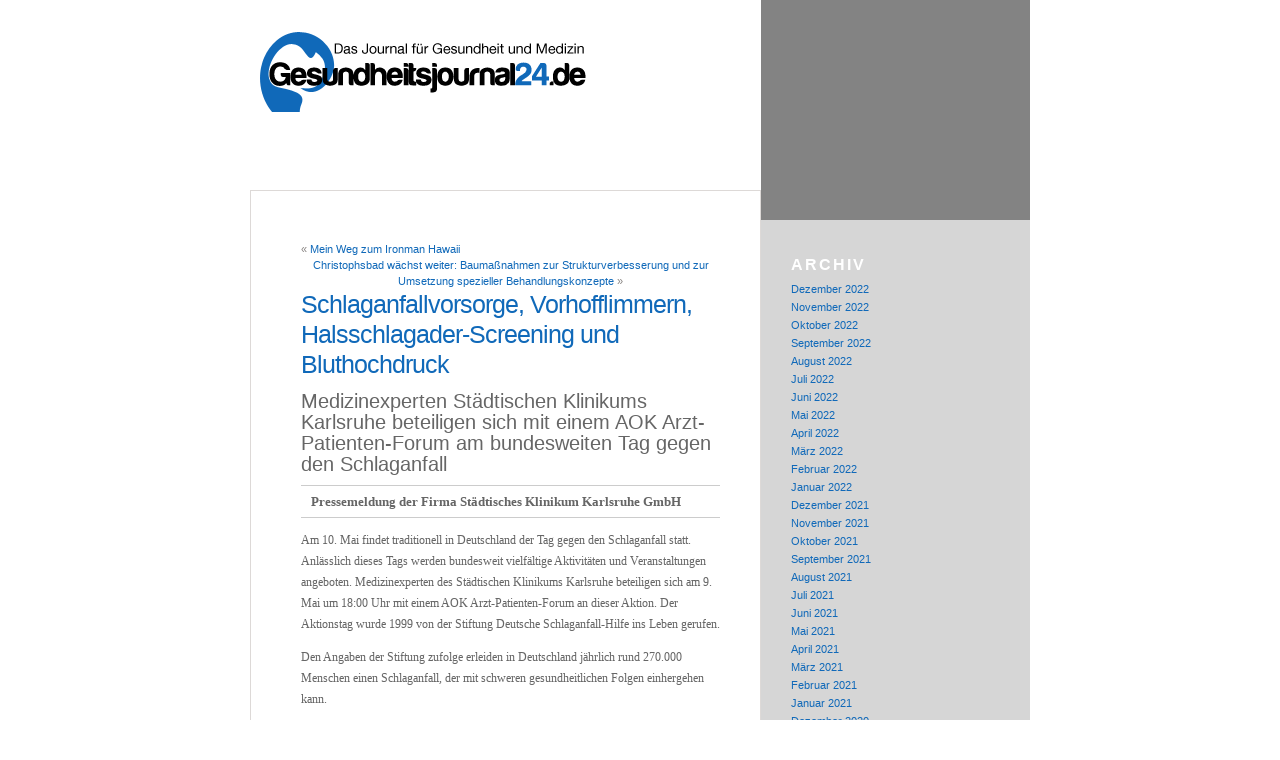

--- FILE ---
content_type: text/html; charset=UTF-8
request_url: http://www.gesundheitsjournal24.de/2019/04/29/schlaganfallvorsorge-vorhofflimmern-halsschlagader-screening-und-bluthochdruck-11577/
body_size: 8266
content:
<!DOCTYPE html PUBLIC "-//W3C//DTD XHTML 1.0 Transitional//EN" "http://www.w3.org/TR/xhtml1/DTD/xhtml1-transitional.dtd">
<html xmlns="http://www.w3.org/1999/xhtml">

<head profile="http://gmpg.org/xfn/11">
<meta http-equiv="content-type" 		content="text/html; charset=UTF-8" />

<title>GesundheitsJournal24.de  &raquo; Blog Archive   &raquo; Schlaganfallvorsorge, Vorhofflimmern, Halsschlagader-Screening und Bluthochdruck</title>

<meta name="generator" 					content="WordPress 4.7.5" /> <!-- leave this for stats -->

<link rel="stylesheet" 					href="http://www.gesundheitsjournal24.de/wp-content/themes/gesundheitsjournal/style.css" type="text/css" media="screen" />
<link rel="alternate" 					type="application/rss+xml" title="RSS 2.0" href="http://www.gesundheitsjournal24.de/feed/" />
<link rel="alternate" 					type="text/xml" title="RSS .92" href="http://www.gesundheitsjournal24.de/feed/rss/" />
<link rel="alternate" 					type="application/atom+xml" title="Atom 0.3" href="http://www.gesundheitsjournal24.de/feed/atom/" />
<link rel="pingback" 					href="http://www.gesundheitsjournal24.de/xmlrpc.php" />

	<link rel='archives' title='Dezember 2022' href='http://www.gesundheitsjournal24.de/2022/12/' />
	<link rel='archives' title='November 2022' href='http://www.gesundheitsjournal24.de/2022/11/' />
	<link rel='archives' title='Oktober 2022' href='http://www.gesundheitsjournal24.de/2022/10/' />
	<link rel='archives' title='September 2022' href='http://www.gesundheitsjournal24.de/2022/09/' />
	<link rel='archives' title='August 2022' href='http://www.gesundheitsjournal24.de/2022/08/' />
	<link rel='archives' title='Juli 2022' href='http://www.gesundheitsjournal24.de/2022/07/' />
	<link rel='archives' title='Juni 2022' href='http://www.gesundheitsjournal24.de/2022/06/' />
	<link rel='archives' title='Mai 2022' href='http://www.gesundheitsjournal24.de/2022/05/' />
	<link rel='archives' title='April 2022' href='http://www.gesundheitsjournal24.de/2022/04/' />
	<link rel='archives' title='März 2022' href='http://www.gesundheitsjournal24.de/2022/03/' />
	<link rel='archives' title='Februar 2022' href='http://www.gesundheitsjournal24.de/2022/02/' />
	<link rel='archives' title='Januar 2022' href='http://www.gesundheitsjournal24.de/2022/01/' />
	<link rel='archives' title='Dezember 2021' href='http://www.gesundheitsjournal24.de/2021/12/' />
	<link rel='archives' title='November 2021' href='http://www.gesundheitsjournal24.de/2021/11/' />
	<link rel='archives' title='Oktober 2021' href='http://www.gesundheitsjournal24.de/2021/10/' />
	<link rel='archives' title='September 2021' href='http://www.gesundheitsjournal24.de/2021/09/' />
	<link rel='archives' title='August 2021' href='http://www.gesundheitsjournal24.de/2021/08/' />
	<link rel='archives' title='Juli 2021' href='http://www.gesundheitsjournal24.de/2021/07/' />
	<link rel='archives' title='Juni 2021' href='http://www.gesundheitsjournal24.de/2021/06/' />
	<link rel='archives' title='Mai 2021' href='http://www.gesundheitsjournal24.de/2021/05/' />
	<link rel='archives' title='April 2021' href='http://www.gesundheitsjournal24.de/2021/04/' />
	<link rel='archives' title='März 2021' href='http://www.gesundheitsjournal24.de/2021/03/' />
	<link rel='archives' title='Februar 2021' href='http://www.gesundheitsjournal24.de/2021/02/' />
	<link rel='archives' title='Januar 2021' href='http://www.gesundheitsjournal24.de/2021/01/' />
	<link rel='archives' title='Dezember 2020' href='http://www.gesundheitsjournal24.de/2020/12/' />
	<link rel='archives' title='November 2020' href='http://www.gesundheitsjournal24.de/2020/11/' />
	<link rel='archives' title='Oktober 2020' href='http://www.gesundheitsjournal24.de/2020/10/' />
	<link rel='archives' title='September 2020' href='http://www.gesundheitsjournal24.de/2020/09/' />
	<link rel='archives' title='August 2020' href='http://www.gesundheitsjournal24.de/2020/08/' />
	<link rel='archives' title='Juli 2020' href='http://www.gesundheitsjournal24.de/2020/07/' />
	<link rel='archives' title='Juni 2020' href='http://www.gesundheitsjournal24.de/2020/06/' />
	<link rel='archives' title='Mai 2020' href='http://www.gesundheitsjournal24.de/2020/05/' />
	<link rel='archives' title='April 2020' href='http://www.gesundheitsjournal24.de/2020/04/' />
	<link rel='archives' title='März 2020' href='http://www.gesundheitsjournal24.de/2020/03/' />
	<link rel='archives' title='Februar 2020' href='http://www.gesundheitsjournal24.de/2020/02/' />
	<link rel='archives' title='Januar 2020' href='http://www.gesundheitsjournal24.de/2020/01/' />
	<link rel='archives' title='Dezember 2019' href='http://www.gesundheitsjournal24.de/2019/12/' />
	<link rel='archives' title='November 2019' href='http://www.gesundheitsjournal24.de/2019/11/' />
	<link rel='archives' title='Oktober 2019' href='http://www.gesundheitsjournal24.de/2019/10/' />
	<link rel='archives' title='September 2019' href='http://www.gesundheitsjournal24.de/2019/09/' />
	<link rel='archives' title='August 2019' href='http://www.gesundheitsjournal24.de/2019/08/' />
	<link rel='archives' title='Juli 2019' href='http://www.gesundheitsjournal24.de/2019/07/' />
	<link rel='archives' title='Juni 2019' href='http://www.gesundheitsjournal24.de/2019/06/' />
	<link rel='archives' title='Mai 2019' href='http://www.gesundheitsjournal24.de/2019/05/' />
	<link rel='archives' title='April 2019' href='http://www.gesundheitsjournal24.de/2019/04/' />
	<link rel='archives' title='März 2019' href='http://www.gesundheitsjournal24.de/2019/03/' />
	<link rel='archives' title='Februar 2019' href='http://www.gesundheitsjournal24.de/2019/02/' />
	<link rel='archives' title='Januar 2019' href='http://www.gesundheitsjournal24.de/2019/01/' />
	<link rel='archives' title='Dezember 2018' href='http://www.gesundheitsjournal24.de/2018/12/' />
	<link rel='archives' title='November 2018' href='http://www.gesundheitsjournal24.de/2018/11/' />
	<link rel='archives' title='Oktober 2018' href='http://www.gesundheitsjournal24.de/2018/10/' />
	<link rel='archives' title='September 2018' href='http://www.gesundheitsjournal24.de/2018/09/' />
	<link rel='archives' title='August 2018' href='http://www.gesundheitsjournal24.de/2018/08/' />
	<link rel='archives' title='Juli 2018' href='http://www.gesundheitsjournal24.de/2018/07/' />
	<link rel='archives' title='Juni 2018' href='http://www.gesundheitsjournal24.de/2018/06/' />
	<link rel='archives' title='Mai 2018' href='http://www.gesundheitsjournal24.de/2018/05/' />
	<link rel='archives' title='April 2018' href='http://www.gesundheitsjournal24.de/2018/04/' />
	<link rel='archives' title='März 2018' href='http://www.gesundheitsjournal24.de/2018/03/' />
	<link rel='archives' title='Februar 2018' href='http://www.gesundheitsjournal24.de/2018/02/' />
	<link rel='archives' title='Januar 2018' href='http://www.gesundheitsjournal24.de/2018/01/' />
	<link rel='archives' title='Dezember 2017' href='http://www.gesundheitsjournal24.de/2017/12/' />
	<link rel='archives' title='November 2017' href='http://www.gesundheitsjournal24.de/2017/11/' />
	<link rel='archives' title='Oktober 2017' href='http://www.gesundheitsjournal24.de/2017/10/' />
	<link rel='archives' title='September 2017' href='http://www.gesundheitsjournal24.de/2017/09/' />
	<link rel='archives' title='August 2017' href='http://www.gesundheitsjournal24.de/2017/08/' />
	<link rel='archives' title='Juli 2017' href='http://www.gesundheitsjournal24.de/2017/07/' />
	<link rel='archives' title='Juni 2017' href='http://www.gesundheitsjournal24.de/2017/06/' />
	<link rel='archives' title='Mai 2017' href='http://www.gesundheitsjournal24.de/2017/05/' />
	<link rel='archives' title='April 2017' href='http://www.gesundheitsjournal24.de/2017/04/' />
	<link rel='archives' title='März 2017' href='http://www.gesundheitsjournal24.de/2017/03/' />
	<link rel='archives' title='Februar 2017' href='http://www.gesundheitsjournal24.de/2017/02/' />
	<link rel='archives' title='Januar 2017' href='http://www.gesundheitsjournal24.de/2017/01/' />
	<link rel='archives' title='Dezember 2016' href='http://www.gesundheitsjournal24.de/2016/12/' />
	<link rel='archives' title='November 2016' href='http://www.gesundheitsjournal24.de/2016/11/' />
	<link rel='archives' title='Oktober 2016' href='http://www.gesundheitsjournal24.de/2016/10/' />
	<link rel='archives' title='September 2016' href='http://www.gesundheitsjournal24.de/2016/09/' />
	<link rel='archives' title='August 2016' href='http://www.gesundheitsjournal24.de/2016/08/' />
	<link rel='archives' title='Juli 2016' href='http://www.gesundheitsjournal24.de/2016/07/' />
	<link rel='archives' title='Juni 2016' href='http://www.gesundheitsjournal24.de/2016/06/' />
	<link rel='archives' title='Mai 2016' href='http://www.gesundheitsjournal24.de/2016/05/' />
	<link rel='archives' title='April 2016' href='http://www.gesundheitsjournal24.de/2016/04/' />
	<link rel='archives' title='März 2016' href='http://www.gesundheitsjournal24.de/2016/03/' />
	<link rel='archives' title='Februar 2016' href='http://www.gesundheitsjournal24.de/2016/02/' />
	<link rel='archives' title='Januar 2016' href='http://www.gesundheitsjournal24.de/2016/01/' />
	<link rel='archives' title='Dezember 2015' href='http://www.gesundheitsjournal24.de/2015/12/' />
	<link rel='archives' title='November 2015' href='http://www.gesundheitsjournal24.de/2015/11/' />
	<link rel='archives' title='Oktober 2015' href='http://www.gesundheitsjournal24.de/2015/10/' />
	<link rel='archives' title='September 2015' href='http://www.gesundheitsjournal24.de/2015/09/' />
	<link rel='archives' title='August 2015' href='http://www.gesundheitsjournal24.de/2015/08/' />
	<link rel='archives' title='Juli 2015' href='http://www.gesundheitsjournal24.de/2015/07/' />
	<link rel='archives' title='Juni 2015' href='http://www.gesundheitsjournal24.de/2015/06/' />
	<link rel='archives' title='Mai 2015' href='http://www.gesundheitsjournal24.de/2015/05/' />
	<link rel='archives' title='April 2015' href='http://www.gesundheitsjournal24.de/2015/04/' />
	<link rel='archives' title='März 2015' href='http://www.gesundheitsjournal24.de/2015/03/' />
	<link rel='archives' title='Februar 2015' href='http://www.gesundheitsjournal24.de/2015/02/' />
	<link rel='archives' title='Januar 2015' href='http://www.gesundheitsjournal24.de/2015/01/' />
	<link rel='archives' title='Dezember 2014' href='http://www.gesundheitsjournal24.de/2014/12/' />
	<link rel='archives' title='November 2014' href='http://www.gesundheitsjournal24.de/2014/11/' />
	<link rel='archives' title='Oktober 2014' href='http://www.gesundheitsjournal24.de/2014/10/' />
	<link rel='archives' title='September 2014' href='http://www.gesundheitsjournal24.de/2014/09/' />
	<link rel='archives' title='August 2014' href='http://www.gesundheitsjournal24.de/2014/08/' />
	<link rel='archives' title='Juli 2014' href='http://www.gesundheitsjournal24.de/2014/07/' />
	<link rel='archives' title='Juni 2014' href='http://www.gesundheitsjournal24.de/2014/06/' />
	<link rel='archives' title='Mai 2014' href='http://www.gesundheitsjournal24.de/2014/05/' />
	<link rel='archives' title='April 2014' href='http://www.gesundheitsjournal24.de/2014/04/' />
	<link rel='archives' title='März 2014' href='http://www.gesundheitsjournal24.de/2014/03/' />
	<link rel='archives' title='Februar 2014' href='http://www.gesundheitsjournal24.de/2014/02/' />
	<link rel='archives' title='Januar 2014' href='http://www.gesundheitsjournal24.de/2014/01/' />
	<link rel='archives' title='Dezember 2013' href='http://www.gesundheitsjournal24.de/2013/12/' />
	<link rel='archives' title='November 2013' href='http://www.gesundheitsjournal24.de/2013/11/' />
	<link rel='archives' title='Oktober 2013' href='http://www.gesundheitsjournal24.de/2013/10/' />
	<link rel='archives' title='September 2013' href='http://www.gesundheitsjournal24.de/2013/09/' />
	<link rel='archives' title='August 2013' href='http://www.gesundheitsjournal24.de/2013/08/' />
	<link rel='archives' title='Juli 2013' href='http://www.gesundheitsjournal24.de/2013/07/' />
	<link rel='archives' title='Juni 2013' href='http://www.gesundheitsjournal24.de/2013/06/' />
	<link rel='archives' title='Mai 2013' href='http://www.gesundheitsjournal24.de/2013/05/' />
	<link rel='archives' title='April 2013' href='http://www.gesundheitsjournal24.de/2013/04/' />
	<link rel='archives' title='März 2013' href='http://www.gesundheitsjournal24.de/2013/03/' />
	<link rel='archives' title='Februar 2013' href='http://www.gesundheitsjournal24.de/2013/02/' />
	<link rel='archives' title='Januar 2013' href='http://www.gesundheitsjournal24.de/2013/01/' />
	<link rel='archives' title='Dezember 2012' href='http://www.gesundheitsjournal24.de/2012/12/' />
	<link rel='archives' title='November 2012' href='http://www.gesundheitsjournal24.de/2012/11/' />
	<link rel='archives' title='Oktober 2012' href='http://www.gesundheitsjournal24.de/2012/10/' />
	<link rel='archives' title='September 2012' href='http://www.gesundheitsjournal24.de/2012/09/' />
	<link rel='archives' title='August 2012' href='http://www.gesundheitsjournal24.de/2012/08/' />
	<link rel='archives' title='Juli 2012' href='http://www.gesundheitsjournal24.de/2012/07/' />
	<link rel='archives' title='Juni 2012' href='http://www.gesundheitsjournal24.de/2012/06/' />
	<link rel='archives' title='Mai 2012' href='http://www.gesundheitsjournal24.de/2012/05/' />
	<link rel='archives' title='April 2012' href='http://www.gesundheitsjournal24.de/2012/04/' />
	<link rel='archives' title='März 2012' href='http://www.gesundheitsjournal24.de/2012/03/' />
	<link rel='archives' title='Februar 2012' href='http://www.gesundheitsjournal24.de/2012/02/' />
	<link rel='archives' title='Januar 2012' href='http://www.gesundheitsjournal24.de/2012/01/' />
	<link rel='archives' title='Dezember 2011' href='http://www.gesundheitsjournal24.de/2011/12/' />
	<link rel='archives' title='November 2011' href='http://www.gesundheitsjournal24.de/2011/11/' />
	<link rel='archives' title='Oktober 2011' href='http://www.gesundheitsjournal24.de/2011/10/' />
	<link rel='archives' title='September 2011' href='http://www.gesundheitsjournal24.de/2011/09/' />

<link rel='dns-prefetch' href='//s.w.org' />
		<script type="text/javascript">
			window._wpemojiSettings = {"baseUrl":"https:\/\/s.w.org\/images\/core\/emoji\/2.2.1\/72x72\/","ext":".png","svgUrl":"https:\/\/s.w.org\/images\/core\/emoji\/2.2.1\/svg\/","svgExt":".svg","source":{"concatemoji":"http:\/\/www.gesundheitsjournal24.de\/wp-includes\/js\/wp-emoji-release.min.js?ver=4.7.5"}};
			!function(a,b,c){function d(a){var b,c,d,e,f=String.fromCharCode;if(!k||!k.fillText)return!1;switch(k.clearRect(0,0,j.width,j.height),k.textBaseline="top",k.font="600 32px Arial",a){case"flag":return k.fillText(f(55356,56826,55356,56819),0,0),!(j.toDataURL().length<3e3)&&(k.clearRect(0,0,j.width,j.height),k.fillText(f(55356,57331,65039,8205,55356,57096),0,0),b=j.toDataURL(),k.clearRect(0,0,j.width,j.height),k.fillText(f(55356,57331,55356,57096),0,0),c=j.toDataURL(),b!==c);case"emoji4":return k.fillText(f(55357,56425,55356,57341,8205,55357,56507),0,0),d=j.toDataURL(),k.clearRect(0,0,j.width,j.height),k.fillText(f(55357,56425,55356,57341,55357,56507),0,0),e=j.toDataURL(),d!==e}return!1}function e(a){var c=b.createElement("script");c.src=a,c.defer=c.type="text/javascript",b.getElementsByTagName("head")[0].appendChild(c)}var f,g,h,i,j=b.createElement("canvas"),k=j.getContext&&j.getContext("2d");for(i=Array("flag","emoji4"),c.supports={everything:!0,everythingExceptFlag:!0},h=0;h<i.length;h++)c.supports[i[h]]=d(i[h]),c.supports.everything=c.supports.everything&&c.supports[i[h]],"flag"!==i[h]&&(c.supports.everythingExceptFlag=c.supports.everythingExceptFlag&&c.supports[i[h]]);c.supports.everythingExceptFlag=c.supports.everythingExceptFlag&&!c.supports.flag,c.DOMReady=!1,c.readyCallback=function(){c.DOMReady=!0},c.supports.everything||(g=function(){c.readyCallback()},b.addEventListener?(b.addEventListener("DOMContentLoaded",g,!1),a.addEventListener("load",g,!1)):(a.attachEvent("onload",g),b.attachEvent("onreadystatechange",function(){"complete"===b.readyState&&c.readyCallback()})),f=c.source||{},f.concatemoji?e(f.concatemoji):f.wpemoji&&f.twemoji&&(e(f.twemoji),e(f.wpemoji)))}(window,document,window._wpemojiSettings);
		</script>
		<style type="text/css">
img.wp-smiley,
img.emoji {
	display: inline !important;
	border: none !important;
	box-shadow: none !important;
	height: 1em !important;
	width: 1em !important;
	margin: 0 .07em !important;
	vertical-align: -0.1em !important;
	background: none !important;
	padding: 0 !important;
}
</style>

        <style type="text/css">
        .entry img { max-width: 200px; }
        .addthis_.toolbox { margin: 0 0 20px 0; padding: 10px; text-align: right; border: 1px solid #ccc; border-width:1px 0; }

        ul.persons, ul.attachments { padding: 0 !important; }
        ul.persons li, ul.attachments li { list-style: none !important; }
        ul.persons { list-style: none; margin: 0; }
        ul.persons li { float: left; width: 200px; margin: 0 10px 10px 0; }
        ul.persons li ul { list-style: none; margin: 0; padding: 10px; height: 170px; border: 1px solid #ccc; background: #f0f0f0; }

        ul.attachments { list-style: none !important; margin: 0; }
        ul.attachments li { margin: 0 10px 10px 0; }
        ul.attachments li ul { list-style: none; margin: 0; padding: 10px;; }
        ul.attachments li ul .small { font-size: 10px; line-height: 15px; }

        .post .main-image .small { font-size: 10px; line-height: 15px; }

        .entry-title a { color: #1982d1 !important; }
        .entry-title a:hover { text-decoration: underline !important; }

        .pm_disclaimer { margin: 40px 0 0 0; color: #aaa; font-size: 11px; }
        .pm_intro { font-size: 13px; font-weight: bold; padding: 5px 10px; border: 1px solid #ccc; border-width: 1px 0; margin: 10px 0; }

        body.home .article div img { max-width: 300px !important; width:100%; }
        .entry div img { max-width: 1000px !important; width: 100%; }

        #wpadminbar .quicklinks .menupop ul { overflow: scroll; }

        .post-category, li.comments { display: none !important; }

        #comments { display: none; }

        #navigation ul.rss { display: none !important; }

        .socialtoolbar {
            background:#000;position:absolute;width:100%;height:23px;top:0;left:0;margin-bottom:10px;color:#fff;font-size:12px;padding-top:5px;
        }
        .socialtoolbar .rss-link {
            color:#fff;text-decoration:underline;background:url(/staticimages/rss.png) no-repeat right center;padding-right:25px;
        }
        .socialtoolbar .leftbar {
            float: left;
        }
        .socialtoolbar .rightbar {
            float: right;
        }

        .by-author { display: none !important; }

        </style><script type="text/javascript">
    var socialTickerTopic = "themen/gesundheit";
</script>
<script type='text/javascript' src='http://www.gesundheitsjournal24.de/wp-includes/js/jquery/jquery.js?ver=1.12.4'></script>
<script type='text/javascript' src='http://www.gesundheitsjournal24.de/wp-includes/js/jquery/jquery-migrate.min.js?ver=1.4.1'></script>
<script type='text/javascript' src='http://www.gesundheitsjournal24.de/wp-content/plugins/google-analyticator/external-tracking.min.js?ver=6.5.0'></script>
<link rel='https://api.w.org/' href='http://www.gesundheitsjournal24.de/wp-json/' />
<link rel="EditURI" type="application/rsd+xml" title="RSD" href="http://www.gesundheitsjournal24.de/xmlrpc.php?rsd" />
<link rel="wlwmanifest" type="application/wlwmanifest+xml" href="http://www.gesundheitsjournal24.de/wp-includes/wlwmanifest.xml" /> 
<link rel='prev' title='Mein Weg zum Ironman Hawaii' href='http://www.gesundheitsjournal24.de/2019/04/28/mein-weg-zum-ironman-hawaii-11572/' />
<link rel='next' title='Christophsbad wächst weiter: Baumaßnahmen zur Strukturverbesserung und zur Umsetzung spezieller Behandlungskonzepte' href='http://www.gesundheitsjournal24.de/2019/04/29/christophsbad-waechst-weiter-baumassnahmen-zur-strukturverbesserung-und-zur-umsetzung-spe-11581/' />
<meta name="generator" content="WordPress 4.7.5" />
<link rel="canonical" href="http://www.gesundheitsjournal24.de/2019/04/29/schlaganfallvorsorge-vorhofflimmern-halsschlagader-screening-und-bluthochdruck-11577/" />
<link rel='shortlink' href='http://www.gesundheitsjournal24.de/?p=11577' />
<link rel="alternate" type="application/json+oembed" href="http://www.gesundheitsjournal24.de/wp-json/oembed/1.0/embed?url=http%3A%2F%2Fwww.gesundheitsjournal24.de%2F2019%2F04%2F29%2Fschlaganfallvorsorge-vorhofflimmern-halsschlagader-screening-und-bluthochdruck-11577%2F" />
<link rel="alternate" type="text/xml+oembed" href="http://www.gesundheitsjournal24.de/wp-json/oembed/1.0/embed?url=http%3A%2F%2Fwww.gesundheitsjournal24.de%2F2019%2F04%2F29%2Fschlaganfallvorsorge-vorhofflimmern-halsschlagader-screening-und-bluthochdruck-11577%2F&#038;format=xml" />
<meta name="description" content="Medizinexperten Städtischen Klinikums Karlsruhe  beteiligen sich mit einem AOK Arzt-Patienten-Forum am bundesweiten Tag gegen den Schlaganfall" />
<link rel="shortcut icon" href="/staticimages/favicon/gesundheitsjournal24.de.ico" type="image/x-icon" /><!-- Google Analytics Tracking by Google Analyticator 6.5.0: http://www.videousermanuals.com/google-analyticator/ -->
<script type="text/javascript">
    var analyticsFileTypes = [''];
    var analyticsSnippet = 'enabled';
    var analyticsEventTracking = 'enabled';
</script>
<script type="text/javascript">
	var _gaq = _gaq || [];
  
	_gaq.push(['_setAccount', 'UA-25824569-42']);
    _gaq.push(['_addDevId', 'i9k95']); // Google Analyticator App ID with Google
	_gaq.push(['_gat._anonymizeIp']);
	_gaq.push(['_trackPageview']);

	(function() {
		var ga = document.createElement('script'); ga.type = 'text/javascript'; ga.async = true;
		                ga.src = ('https:' == document.location.protocol ? 'https://ssl' : 'http://www') + '.google-analytics.com/ga.js';
		                var s = document.getElementsByTagName('script')[0]; s.parentNode.insertBefore(ga, s);
	})();
</script>
</head>
<body>

<div id="page">

<div id="header">

                <div class="sitename">
                    <a href="http://www.gesundheitsjournal24.de"><img src="/staticimages/logo/gesundheitsjournal24.de.png" /></a>
                </div>		

		<h1>&nbsp;</h1>
</div>

	<div id="content">
				
  	
		<div class="navigation">
			<div class="alignleft">&laquo; <a href="http://www.gesundheitsjournal24.de/2019/04/28/mein-weg-zum-ironman-hawaii-11572/" rel="prev">Mein Weg zum Ironman Hawaii</a></div>
			<div class="alignright"><a href="http://www.gesundheitsjournal24.de/2019/04/29/christophsbad-waechst-weiter-baumassnahmen-zur-strukturverbesserung-und-zur-umsetzung-spe-11581/" rel="next">Christophsbad wächst weiter: Baumaßnahmen zur Strukturverbesserung und zur Umsetzung spezieller Behandlungskonzepte</a> &raquo;</div>
		</div>
	
		<div class="post" id="post-11577">
			<h2><a href="http://www.gesundheitsjournal24.de/2019/04/29/schlaganfallvorsorge-vorhofflimmern-halsschlagader-screening-und-bluthochdruck-11577/" rel="bookmark" title="Permanent Link: Schlaganfallvorsorge, Vorhofflimmern, Halsschlagader-Screening und Bluthochdruck">Schlaganfallvorsorge, Vorhofflimmern, Halsschlagader-Screening und Bluthochdruck</a></h2>
	
			<div class="entrytext">
				<h2 style="font-size:20px !important;">Medizinexperten Städtischen Klinikums Karlsruhe  beteiligen sich mit einem AOK Arzt-Patienten-Forum am bundesweiten Tag gegen den Schlaganfall</h2><div class="pm_intro">Pressemeldung der Firma Städtisches Klinikum Karlsruhe GmbH</div><!-- AddThis Sharing Buttons above -->
                <div class="addthis_toolbox addthis_default_style addthis_32x32_style" addthis:url='http://www.gesundheitsjournal24.de/2019/04/29/schlaganfallvorsorge-vorhofflimmern-halsschlagader-screening-und-bluthochdruck-11577/' addthis:title='Schlaganfallvorsorge, Vorhofflimmern, Halsschlagader-Screening und Bluthochdruck' >
                    <a class="addthis_button_preferred_1"></a>
                    <a class="addthis_button_preferred_2"></a>
                    <a class="addthis_button_preferred_3"></a>
                    <a class="addthis_button_preferred_4"></a>
                    <a class="addthis_button_compact"></a>
                    <a class="addthis_counter addthis_bubble_style"></a>
                </div><p>Am 10. Mai findet traditionell in Deutschland der Tag gegen den Schlaganfall statt. Anlässlich dieses Tags werden bundesweit vielfältige Aktivitäten und Veranstaltungen angeboten. Medizinexperten des Städtischen Klinikums Karlsruhe beteiligen sich am 9. Mai um 18:00 Uhr mit einem AOK Arzt-Patienten-Forum an dieser Aktion. Der Aktionstag wurde 1999 von der Stiftung Deutsche Schlaganfall-Hilfe ins Leben gerufen.</p>
<p>Den Angaben der Stiftung zufolge erleiden in Deutschland jährlich rund 270.000 Menschen einen Schlaganfall, der mit schweren gesundheitlichen Folgen einhergehen kann.</p>
<p>Mit Blick auf diese Zahlen sind die Prävention, eine schnelle und umfassende Diagnostik sowie eine zeitnahe Therapie von zentraler Bedeutung. Der Fokus des diesjährigen AOK-Forums zielt vor allem auf Prävention ab. Kerstin Tykocinski, Oberärztin der Neurologischen Klinik, hebt zu Beginn die Primärprophylaxe vor einem Schlaganfall und die Sekundärprophylaxe nach einem Schlaganfall hervor und gibt konkrete Tipps. Der Kardiologe Achim Aisenbrey, Oberarzt in der Medizinischen Klinik IV, geht auf das erhöhte Schlaganfallrisiko bei Vorhofflimmern ein. Der leitende Oberarzt der Klinik für Gefäß- und Thoraxchirurgie, Georg Rothenbacher, erläutert, wie gefährlich Verengungen der Halsschlagader sind und welche operativen Eingriffe in diesem Bereich zur Vermeidung von Schlaganfällen möglich sind. Abschließend stellt Martin Hausberg, Direktor der Medizinischen Klinik I, die neuen Leitlinien für Therapie und Diagnostik bei Bluthochdruck vor.</p>
<p>Das Arzt-Patienten-Forum wird von der AOK-Die Gesundheitskasse Mittlerer Oberrhein unterstützt. Es findet im Veranstaltungszentrum in Haus R im Städtischen Klinikum Karlsruhe in der Moltkestraße 90 statt. Die Vorträge sind kostenfrei und eine vorherige Anmeldung ist nicht erforderlich. Wegen der Baumaßnahmen im Klinikum wird der Eingang über die Franz-Lust-Straße empfohlen.</p>
<!-- AddThis Sharing Buttons below -->
                <div class="addthis_toolbox addthis_default_style addthis_32x32_style" addthis:url='http://www.gesundheitsjournal24.de/2019/04/29/schlaganfallvorsorge-vorhofflimmern-halsschlagader-screening-und-bluthochdruck-11577/' addthis:title='Schlaganfallvorsorge, Vorhofflimmern, Halsschlagader-Screening und Bluthochdruck' >
                    <a class="addthis_button_preferred_1"></a>
                    <a class="addthis_button_preferred_2"></a>
                    <a class="addthis_button_preferred_3"></a>
                    <a class="addthis_button_preferred_4"></a>
                    <a class="addthis_button_compact"></a>
                    <a class="addthis_counter addthis_bubble_style"></a>
                </div><br /><br />Firmenkontakt und Herausgeber der Meldung:<br />Städtisches Klinikum Karlsruhe GmbH<br />Moltkestr. 90<br />76133 Karlsruhe<br />Telefon: +49 (721) 9740<br />Telefax: +49 (721) 9741009<br /><a rel="nofollow" href="http://www.klinikum-karlsruhe.com" target="_blank">http://www.klinikum-karlsruhe.com</a><br /><br />Ansprechpartner:<br />Volker Schmalz<br />Marketing und Öffentlichkeitsarbeit<br />+49 (721) 974-1366<br /><br /><br /><br /><h2>Weiterführende Links</h2><ul class="links"><li><a rel="nofollow" href="https://www.lifepr.de/pressemitteilung/staedtisches-klinikum-karlsruhe-gmbh/Schlaganfallvorsorge-Vorhofflimmern-Halsschlagader-Screening-und-Bluthochdruck/boxid/749549" target="_blank">Originalmeldung von Städtisches Klinikum Karlsruhe GmbH</a></li><li><a rel="nofollow" href="https://www.lifepr.de/newsroom/staedtisches-klinikum-karlsruhe-gmbh" target="_blank">Alle Meldungen von Städtisches Klinikum Karlsruhe GmbH</a></li><li><a rel="nofollow" href="http://www.gesundheitsjournal24.de/wp-content/uploads/2019/04/1556532778-0958745attachment.attachment" target="_blank">[PDF] Prressemitteilung: Schlaganfallvorsorge, Vorhofflimmern, Halsschlagader-Screening und Bluthochdruck</a></li></ul><div class="pm_disclaimer">Für die oben stehende Pressemitteilung ist allein der jeweils angegebene Herausgeber
                (siehe Firmenkontakt oben) verantwortlich. Dieser ist in der Regel auch Urheber des
                Pressetextes, sowie der angehängten Bild-, Ton-, Video-, Medien- und Informationsmaterialien. Die Huber
                Verlag für Neue Medien GmbH übernimmt keine Haftung für die Korrektheit oder
                Vollständigkeit der dargestellten Meldung. Auch bei Übertragungsfehlern oder anderen
                Störungen haftet sie nur im Fall von Vorsatz oder grober Fahrlässigkeit. Die Nutzung
                von hier archivierten Informationen zur Eigeninformation und redaktionellen
                Weiterverarbeitung ist in der Regel kostenfrei. Bitte klären Sie vor einer
                Weiterverwendung urheberrechtliche Fragen mit dem angegebenen Herausgeber.
                Eine systematische Speicherung dieser Daten sowie die Verwendung auch von Teilen dieses
                Datenbankwerks sind nur mit schriftlicher Genehmigung durch die
                Huber Verlag für Neue Medien GmbH gestattet.<br /><br /></div>	
					
				<p class="postmetadata alt">

						This entry was posted Montag, April 29th, 2019 at 12:12						and is filed under <a href="http://www.gesundheitsjournal24.de/category/allgemein/" rel="category tag">Allgemein</a>.
						
													Both comments and pings are currently closed.			
						
												
				</p>
	
			</div>
		</div>
		
	
<!-- You can start editing here. -->


  		<!-- If comments are closed. -->
		<p class="nocomments">Comments are closed.</p>
		
	

	
		
	</div>

<div id="description"></div>
<div id="sidebar">
    <ul>
        <li><h2>Archiv</h2>
            <ul>
            	<li><a href='http://www.gesundheitsjournal24.de/2022/12/'>Dezember 2022</a></li>
	<li><a href='http://www.gesundheitsjournal24.de/2022/11/'>November 2022</a></li>
	<li><a href='http://www.gesundheitsjournal24.de/2022/10/'>Oktober 2022</a></li>
	<li><a href='http://www.gesundheitsjournal24.de/2022/09/'>September 2022</a></li>
	<li><a href='http://www.gesundheitsjournal24.de/2022/08/'>August 2022</a></li>
	<li><a href='http://www.gesundheitsjournal24.de/2022/07/'>Juli 2022</a></li>
	<li><a href='http://www.gesundheitsjournal24.de/2022/06/'>Juni 2022</a></li>
	<li><a href='http://www.gesundheitsjournal24.de/2022/05/'>Mai 2022</a></li>
	<li><a href='http://www.gesundheitsjournal24.de/2022/04/'>April 2022</a></li>
	<li><a href='http://www.gesundheitsjournal24.de/2022/03/'>März 2022</a></li>
	<li><a href='http://www.gesundheitsjournal24.de/2022/02/'>Februar 2022</a></li>
	<li><a href='http://www.gesundheitsjournal24.de/2022/01/'>Januar 2022</a></li>
	<li><a href='http://www.gesundheitsjournal24.de/2021/12/'>Dezember 2021</a></li>
	<li><a href='http://www.gesundheitsjournal24.de/2021/11/'>November 2021</a></li>
	<li><a href='http://www.gesundheitsjournal24.de/2021/10/'>Oktober 2021</a></li>
	<li><a href='http://www.gesundheitsjournal24.de/2021/09/'>September 2021</a></li>
	<li><a href='http://www.gesundheitsjournal24.de/2021/08/'>August 2021</a></li>
	<li><a href='http://www.gesundheitsjournal24.de/2021/07/'>Juli 2021</a></li>
	<li><a href='http://www.gesundheitsjournal24.de/2021/06/'>Juni 2021</a></li>
	<li><a href='http://www.gesundheitsjournal24.de/2021/05/'>Mai 2021</a></li>
	<li><a href='http://www.gesundheitsjournal24.de/2021/04/'>April 2021</a></li>
	<li><a href='http://www.gesundheitsjournal24.de/2021/03/'>März 2021</a></li>
	<li><a href='http://www.gesundheitsjournal24.de/2021/02/'>Februar 2021</a></li>
	<li><a href='http://www.gesundheitsjournal24.de/2021/01/'>Januar 2021</a></li>
	<li><a href='http://www.gesundheitsjournal24.de/2020/12/'>Dezember 2020</a></li>
	<li><a href='http://www.gesundheitsjournal24.de/2020/11/'>November 2020</a></li>
	<li><a href='http://www.gesundheitsjournal24.de/2020/10/'>Oktober 2020</a></li>
	<li><a href='http://www.gesundheitsjournal24.de/2020/09/'>September 2020</a></li>
	<li><a href='http://www.gesundheitsjournal24.de/2020/08/'>August 2020</a></li>
	<li><a href='http://www.gesundheitsjournal24.de/2020/07/'>Juli 2020</a></li>
	<li><a href='http://www.gesundheitsjournal24.de/2020/06/'>Juni 2020</a></li>
	<li><a href='http://www.gesundheitsjournal24.de/2020/05/'>Mai 2020</a></li>
	<li><a href='http://www.gesundheitsjournal24.de/2020/04/'>April 2020</a></li>
	<li><a href='http://www.gesundheitsjournal24.de/2020/03/'>März 2020</a></li>
	<li><a href='http://www.gesundheitsjournal24.de/2020/02/'>Februar 2020</a></li>
	<li><a href='http://www.gesundheitsjournal24.de/2020/01/'>Januar 2020</a></li>
	<li><a href='http://www.gesundheitsjournal24.de/2019/12/'>Dezember 2019</a></li>
	<li><a href='http://www.gesundheitsjournal24.de/2019/11/'>November 2019</a></li>
	<li><a href='http://www.gesundheitsjournal24.de/2019/10/'>Oktober 2019</a></li>
	<li><a href='http://www.gesundheitsjournal24.de/2019/09/'>September 2019</a></li>
	<li><a href='http://www.gesundheitsjournal24.de/2019/08/'>August 2019</a></li>
	<li><a href='http://www.gesundheitsjournal24.de/2019/07/'>Juli 2019</a></li>
	<li><a href='http://www.gesundheitsjournal24.de/2019/06/'>Juni 2019</a></li>
	<li><a href='http://www.gesundheitsjournal24.de/2019/05/'>Mai 2019</a></li>
	<li><a href='http://www.gesundheitsjournal24.de/2019/04/'>April 2019</a></li>
	<li><a href='http://www.gesundheitsjournal24.de/2019/03/'>März 2019</a></li>
	<li><a href='http://www.gesundheitsjournal24.de/2019/02/'>Februar 2019</a></li>
	<li><a href='http://www.gesundheitsjournal24.de/2019/01/'>Januar 2019</a></li>
	<li><a href='http://www.gesundheitsjournal24.de/2018/12/'>Dezember 2018</a></li>
	<li><a href='http://www.gesundheitsjournal24.de/2018/11/'>November 2018</a></li>
	<li><a href='http://www.gesundheitsjournal24.de/2018/10/'>Oktober 2018</a></li>
	<li><a href='http://www.gesundheitsjournal24.de/2018/09/'>September 2018</a></li>
	<li><a href='http://www.gesundheitsjournal24.de/2018/08/'>August 2018</a></li>
	<li><a href='http://www.gesundheitsjournal24.de/2018/07/'>Juli 2018</a></li>
	<li><a href='http://www.gesundheitsjournal24.de/2018/06/'>Juni 2018</a></li>
	<li><a href='http://www.gesundheitsjournal24.de/2018/05/'>Mai 2018</a></li>
	<li><a href='http://www.gesundheitsjournal24.de/2018/04/'>April 2018</a></li>
	<li><a href='http://www.gesundheitsjournal24.de/2018/03/'>März 2018</a></li>
	<li><a href='http://www.gesundheitsjournal24.de/2018/02/'>Februar 2018</a></li>
	<li><a href='http://www.gesundheitsjournal24.de/2018/01/'>Januar 2018</a></li>
	<li><a href='http://www.gesundheitsjournal24.de/2017/12/'>Dezember 2017</a></li>
	<li><a href='http://www.gesundheitsjournal24.de/2017/11/'>November 2017</a></li>
	<li><a href='http://www.gesundheitsjournal24.de/2017/10/'>Oktober 2017</a></li>
	<li><a href='http://www.gesundheitsjournal24.de/2017/09/'>September 2017</a></li>
	<li><a href='http://www.gesundheitsjournal24.de/2017/08/'>August 2017</a></li>
	<li><a href='http://www.gesundheitsjournal24.de/2017/07/'>Juli 2017</a></li>
	<li><a href='http://www.gesundheitsjournal24.de/2017/06/'>Juni 2017</a></li>
	<li><a href='http://www.gesundheitsjournal24.de/2017/05/'>Mai 2017</a></li>
	<li><a href='http://www.gesundheitsjournal24.de/2017/04/'>April 2017</a></li>
	<li><a href='http://www.gesundheitsjournal24.de/2017/03/'>März 2017</a></li>
	<li><a href='http://www.gesundheitsjournal24.de/2017/02/'>Februar 2017</a></li>
	<li><a href='http://www.gesundheitsjournal24.de/2017/01/'>Januar 2017</a></li>
	<li><a href='http://www.gesundheitsjournal24.de/2016/12/'>Dezember 2016</a></li>
	<li><a href='http://www.gesundheitsjournal24.de/2016/11/'>November 2016</a></li>
	<li><a href='http://www.gesundheitsjournal24.de/2016/10/'>Oktober 2016</a></li>
	<li><a href='http://www.gesundheitsjournal24.de/2016/09/'>September 2016</a></li>
	<li><a href='http://www.gesundheitsjournal24.de/2016/08/'>August 2016</a></li>
	<li><a href='http://www.gesundheitsjournal24.de/2016/07/'>Juli 2016</a></li>
	<li><a href='http://www.gesundheitsjournal24.de/2016/06/'>Juni 2016</a></li>
	<li><a href='http://www.gesundheitsjournal24.de/2016/05/'>Mai 2016</a></li>
	<li><a href='http://www.gesundheitsjournal24.de/2016/04/'>April 2016</a></li>
	<li><a href='http://www.gesundheitsjournal24.de/2016/03/'>März 2016</a></li>
	<li><a href='http://www.gesundheitsjournal24.de/2016/02/'>Februar 2016</a></li>
	<li><a href='http://www.gesundheitsjournal24.de/2016/01/'>Januar 2016</a></li>
	<li><a href='http://www.gesundheitsjournal24.de/2015/12/'>Dezember 2015</a></li>
	<li><a href='http://www.gesundheitsjournal24.de/2015/11/'>November 2015</a></li>
	<li><a href='http://www.gesundheitsjournal24.de/2015/10/'>Oktober 2015</a></li>
	<li><a href='http://www.gesundheitsjournal24.de/2015/09/'>September 2015</a></li>
	<li><a href='http://www.gesundheitsjournal24.de/2015/08/'>August 2015</a></li>
	<li><a href='http://www.gesundheitsjournal24.de/2015/07/'>Juli 2015</a></li>
	<li><a href='http://www.gesundheitsjournal24.de/2015/06/'>Juni 2015</a></li>
	<li><a href='http://www.gesundheitsjournal24.de/2015/05/'>Mai 2015</a></li>
	<li><a href='http://www.gesundheitsjournal24.de/2015/04/'>April 2015</a></li>
	<li><a href='http://www.gesundheitsjournal24.de/2015/03/'>März 2015</a></li>
	<li><a href='http://www.gesundheitsjournal24.de/2015/02/'>Februar 2015</a></li>
	<li><a href='http://www.gesundheitsjournal24.de/2015/01/'>Januar 2015</a></li>
	<li><a href='http://www.gesundheitsjournal24.de/2014/12/'>Dezember 2014</a></li>
	<li><a href='http://www.gesundheitsjournal24.de/2014/11/'>November 2014</a></li>
	<li><a href='http://www.gesundheitsjournal24.de/2014/10/'>Oktober 2014</a></li>
	<li><a href='http://www.gesundheitsjournal24.de/2014/09/'>September 2014</a></li>
	<li><a href='http://www.gesundheitsjournal24.de/2014/08/'>August 2014</a></li>
	<li><a href='http://www.gesundheitsjournal24.de/2014/07/'>Juli 2014</a></li>
	<li><a href='http://www.gesundheitsjournal24.de/2014/06/'>Juni 2014</a></li>
	<li><a href='http://www.gesundheitsjournal24.de/2014/05/'>Mai 2014</a></li>
	<li><a href='http://www.gesundheitsjournal24.de/2014/04/'>April 2014</a></li>
	<li><a href='http://www.gesundheitsjournal24.de/2014/03/'>März 2014</a></li>
	<li><a href='http://www.gesundheitsjournal24.de/2014/02/'>Februar 2014</a></li>
	<li><a href='http://www.gesundheitsjournal24.de/2014/01/'>Januar 2014</a></li>
	<li><a href='http://www.gesundheitsjournal24.de/2013/12/'>Dezember 2013</a></li>
	<li><a href='http://www.gesundheitsjournal24.de/2013/11/'>November 2013</a></li>
	<li><a href='http://www.gesundheitsjournal24.de/2013/10/'>Oktober 2013</a></li>
	<li><a href='http://www.gesundheitsjournal24.de/2013/09/'>September 2013</a></li>
	<li><a href='http://www.gesundheitsjournal24.de/2013/08/'>August 2013</a></li>
	<li><a href='http://www.gesundheitsjournal24.de/2013/07/'>Juli 2013</a></li>
	<li><a href='http://www.gesundheitsjournal24.de/2013/06/'>Juni 2013</a></li>
	<li><a href='http://www.gesundheitsjournal24.de/2013/05/'>Mai 2013</a></li>
	<li><a href='http://www.gesundheitsjournal24.de/2013/04/'>April 2013</a></li>
	<li><a href='http://www.gesundheitsjournal24.de/2013/03/'>März 2013</a></li>
	<li><a href='http://www.gesundheitsjournal24.de/2013/02/'>Februar 2013</a></li>
	<li><a href='http://www.gesundheitsjournal24.de/2013/01/'>Januar 2013</a></li>
	<li><a href='http://www.gesundheitsjournal24.de/2012/12/'>Dezember 2012</a></li>
	<li><a href='http://www.gesundheitsjournal24.de/2012/11/'>November 2012</a></li>
	<li><a href='http://www.gesundheitsjournal24.de/2012/10/'>Oktober 2012</a></li>
	<li><a href='http://www.gesundheitsjournal24.de/2012/09/'>September 2012</a></li>
	<li><a href='http://www.gesundheitsjournal24.de/2012/08/'>August 2012</a></li>
	<li><a href='http://www.gesundheitsjournal24.de/2012/07/'>Juli 2012</a></li>
	<li><a href='http://www.gesundheitsjournal24.de/2012/06/'>Juni 2012</a></li>
	<li><a href='http://www.gesundheitsjournal24.de/2012/05/'>Mai 2012</a></li>
	<li><a href='http://www.gesundheitsjournal24.de/2012/04/'>April 2012</a></li>
	<li><a href='http://www.gesundheitsjournal24.de/2012/03/'>März 2012</a></li>
	<li><a href='http://www.gesundheitsjournal24.de/2012/02/'>Februar 2012</a></li>
	<li><a href='http://www.gesundheitsjournal24.de/2012/01/'>Januar 2012</a></li>
	<li><a href='http://www.gesundheitsjournal24.de/2011/12/'>Dezember 2011</a></li>
	<li><a href='http://www.gesundheitsjournal24.de/2011/11/'>November 2011</a></li>
	<li><a href='http://www.gesundheitsjournal24.de/2011/10/'>Oktober 2011</a></li>
	<li><a href='http://www.gesundheitsjournal24.de/2011/09/'>September 2011</a></li>
            </ul>
        </li>
    </ul>
</div>

<hr />
<div id="footer">
	<p>
		&copy; <a href="http://www.huberverlag.de" target="_blank">Huber Verlag für Neue Medien GmbH. Alle Rechte vorbehalten.</a> | <a href="/impressum">Impressum &amp; Datenschutz</a>
		| Designed by <a rel="nofollow" target="_blank" href="http://ulfpettersson.se/">Ulf Pettersson</a>.
	</p>
</div>
</div>

<!-- Wonderful design by Ulf Pettersson - http://ulfpettersson.se/ -->

		<script data-cfasync="false" type="text/javascript">
var addthis_config = {"data_track_clickback":true,"ui_atversion":300,"ignore_server_config":true};
var addthis_share = {};
</script>
                <!-- AddThis Settings Begin -->
                <script data-cfasync="false" type="text/javascript">
                    var addthis_product = "wpp-5.3.4";
                    var wp_product_version = "wpp-5.3.4";
                    var wp_blog_version = "4.7.5";
                    var addthis_plugin_info = {"info_status":"enabled","cms_name":"WordPress","plugin_name":"Share Buttons by AddThis","plugin_version":"5.3.4","anonymous_profile_id":"wp-7134d19befa3c5180bb70cf0402cc766","plugin_mode":"WordPress","select_prefs":{"addthis_per_post_enabled":true,"addthis_above_enabled":true,"addthis_below_enabled":true,"addthis_sidebar_enabled":false,"addthis_mobile_toolbar_enabled":false,"addthis_above_showon_home":true,"addthis_below_showon_home":true,"addthis_above_showon_pages":false,"addthis_below_showon_pages":false,"addthis_above_showon_categories":true,"addthis_below_showon_categories":true,"addthis_above_showon_archives":true,"addthis_below_showon_archives":true,"addthis_above_showon_posts":true,"addthis_above_showon_excerpts":true,"addthis_below_showon_posts":true,"addthis_below_showon_excerpts":true,"addthis_sidebar_showon_home":true,"addthis_sidebar_showon_posts":true,"addthis_sidebar_showon_pages":true,"addthis_sidebar_showon_archives":true,"addthis_sidebar_showon_categories":true,"addthis_mobile_toolbar_showon_home":true,"addthis_mobile_toolbar_showon_posts":true,"addthis_mobile_toolbar_showon_pages":true,"addthis_mobile_toolbar_showon_archives":true,"addthis_mobile_toolbar_showon_categories":true,"sharing_enabled_on_post_via_metabox":true},"page_info":{"template":"posts","post_type":""}};
                    if (typeof(addthis_config) == "undefined") {
                        var addthis_config = {"data_track_clickback":true,"ui_atversion":300,"ignore_server_config":true};
                    }
                    if (typeof(addthis_share) == "undefined") {
                        var addthis_share = {};
                    }
                    if (typeof(addthis_layers) == "undefined") {
                        var addthis_layers = {};
                    }
                </script>
                <script
                    data-cfasync="false"
                    type="text/javascript"
                    src="//s7.addthis.com/js/300/addthis_widget.js#pubid=ra-4e72004c0f74d879 "
                    async="async"
                >
                </script>
                <script data-cfasync="false" type="text/javascript">
                    (function() {
                        var at_interval = setInterval(function () {
                            if(window.addthis) {
                                clearInterval(at_interval);
                                addthis.layers(addthis_layers);
                            }
                        },1000)
                    }());
                </script>
                <link rel='stylesheet' id='addthis_output-css'  href='http://www.gesundheitsjournal24.de/wp-content/plugins/addthis/css/output.css?ver=4.7.5' type='text/css' media='all' />
<script type='text/javascript' src='http://www.gesundheitsjournal24.de/wp-includes/js/wp-embed.min.js?ver=4.7.5'></script>
<!--wp_footer-->
</body>
</html>

--- FILE ---
content_type: text/css
request_url: http://www.gesundheitsjournal24.de/wp-content/themes/gesundheitsjournal/style.css
body_size: 540
content:
/*
Theme Name: Gesundheitsjournal24-Theme
Theme URI:
Description:
Author: Christopher Mioduszewski
Author URI: http://www.huberverlag.de
Template: modern
Version: 1.0
*/

@import "../modern/style.css";

div.entrytext {
    margin-top: 1em;
}

div.entrytext div img {
    max-width: 419px;
}
#searchform,
p.postmetadata,
div.postmetadata {
    display: none;
}
p.nocomments {
    display: none;
}

#header h1 {
    font-size: 18px;
    font-family: Verdana;
    
}

#header h1 a {
    font-family: Verdana;
    letter-spacing: 0;
    color: #838383;
    text-transform: none
}

#header a {
    border: 0 !important;
}
#header a:hover {
    background: none;
    color: #e38600;
}

#header h1 a:hover {
    background: #e8c5c5;
    color: #c80404;
}
#header h1,
#description {
    background: #838383;
}
#sidebar {
    background: #d6d6d6
}
#sidebar a {
    color: #565656;
}

div.sitename {
    position: absolute;
    margin-top: 32px;
    font-size: 30px;
}
div.sitename a {
    color: #838383 !important;
}

a:visited,
a {
    color: #1069B9 !important;
}

#sidebar h2 {
    font-size: 16px;
}

body {
    border-top: 0 !important;
}